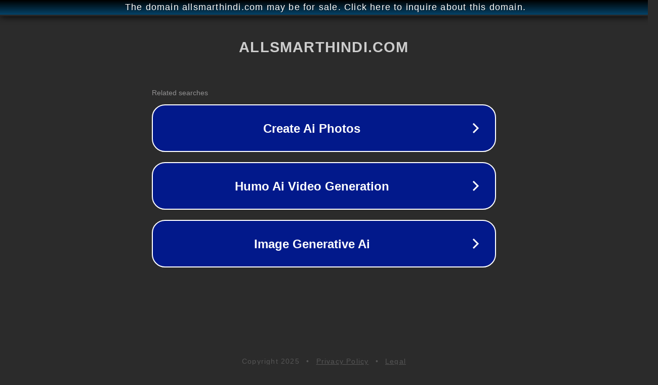

--- FILE ---
content_type: text/html; charset=utf-8
request_url: http://ww25.allsmarthindi.com/how-finance-professionals-can-work-effectively-in-2021/?subid1=20240815-1210-0274-9b90-e436c49261f6
body_size: 1258
content:
<!doctype html>
<html data-adblockkey="MFwwDQYJKoZIhvcNAQEBBQADSwAwSAJBANDrp2lz7AOmADaN8tA50LsWcjLFyQFcb/P2Txc58oYOeILb3vBw7J6f4pamkAQVSQuqYsKx3YzdUHCvbVZvFUsCAwEAAQ==_RDetz/gfHmWFEKJtdWyoYXUWd4IKD6mBAhP9pkw7ik5PME1yQZ981Pq3kdTq9T066XpLzfi9+D5IspFgJCemlw==" lang="en" style="background: #2B2B2B;">
<head>
    <meta charset="utf-8">
    <meta name="viewport" content="width=device-width, initial-scale=1">
    <link rel="icon" href="[data-uri]">
    <link rel="preconnect" href="https://www.google.com" crossorigin>
</head>
<body>
<div id="target" style="opacity: 0"></div>
<script>window.park = "[base64]/[base64]";</script>
<script src="/bTKAEOqTv.js"></script>
</body>
</html>
